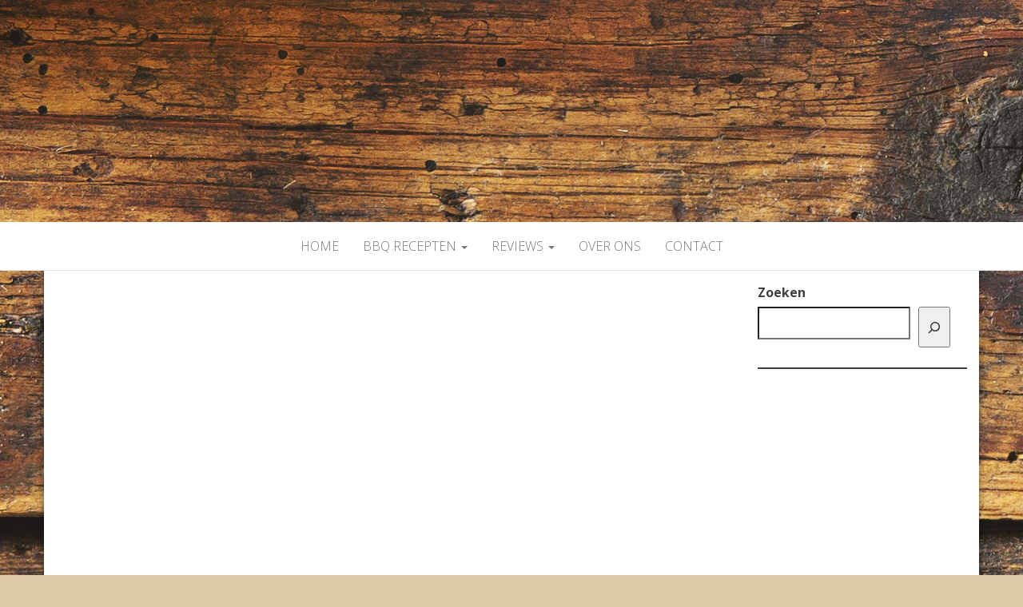

--- FILE ---
content_type: text/html; charset=UTF-8
request_url: https://hetekooltjes.nl/gegrilde-tomaat-met-gruyere-barbecue/
body_size: 15774
content:
<!-- This page is cached by the Hummingbird Performance plugin v3.17.2 - https://wordpress.org/plugins/hummingbird-performance/. --><!DOCTYPE html>
<html lang="nl-NL">
	<head>
		<meta http-equiv="content-type" content="text/html; charset=UTF-8" />
		<meta http-equiv="X-UA-Compatible" content="IE=edge">
		<meta name="viewport" content="width=device-width, initial-scale=1">
		<link rel="pingback" href="https://hetekooltjes.nl/xmlrpc.php" />
		<meta name='robots' content='index, follow, max-image-preview:large, max-snippet:-1, max-video-preview:-1' />

	<!-- This site is optimized with the Yoast SEO plugin v26.4 - https://yoast.com/wordpress/plugins/seo/ -->
	<title>Gegrilde tomaat met Gruyere kaas | BBQ Recept | Hetekooltjes.nl</title>
	<meta name="description" content="Dit is een heerlijk barbecue bijgerecht: gegrilde tomaat met Gruyere kaas! De tomaten worden gevuld met een smakelijk broodkruim-kaas mengsel" />
	<link rel="canonical" href="https://hetekooltjes.nl/gegrilde-tomaat-met-gruyere-barbecue/" />
	<meta property="og:locale" content="nl_NL" />
	<meta property="og:type" content="article" />
	<meta property="og:title" content="Gegrilde tomaat met Gruyere kaas | BBQ Recept | Hetekooltjes.nl" />
	<meta property="og:description" content="Dit is een heerlijk barbecue bijgerecht: gegrilde tomaat met Gruyere kaas! De tomaten worden gevuld met een smakelijk broodkruim-kaas mengsel" />
	<meta property="og:url" content="https://hetekooltjes.nl/gegrilde-tomaat-met-gruyere-barbecue/" />
	<meta property="og:site_name" content="Hetekooltjes.nl" />
	<meta property="article:published_time" content="2022-02-01T06:30:00+00:00" />
	<meta property="article:modified_time" content="2022-11-05T08:53:05+00:00" />
	<meta property="og:image" content="https://hetekooltjes.nl/wp-content/uploads/2019/06/gegrilde-tomaat-met-gruyere-kaas-2.png" />
	<meta property="og:image:width" content="884" />
	<meta property="og:image:height" content="507" />
	<meta property="og:image:type" content="image/png" />
	<meta name="author" content="Betina Drost-Oostveen" />
	<meta name="twitter:card" content="summary_large_image" />
	<meta name="twitter:label1" content="Geschreven door" />
	<meta name="twitter:data1" content="Betina Drost-Oostveen" />
	<meta name="twitter:label2" content="Geschatte leestijd" />
	<meta name="twitter:data2" content="2 minuten" />
	<script type="application/ld+json" class="yoast-schema-graph">{"@context":"https://schema.org","@graph":[{"@type":"WebPage","@id":"https://hetekooltjes.nl/gegrilde-tomaat-met-gruyere-barbecue/","url":"https://hetekooltjes.nl/gegrilde-tomaat-met-gruyere-barbecue/","name":"Gegrilde tomaat met Gruyere kaas | BBQ Recept | Hetekooltjes.nl","isPartOf":{"@id":"https://hetekooltjes.nl/#website"},"primaryImageOfPage":{"@id":"https://hetekooltjes.nl/gegrilde-tomaat-met-gruyere-barbecue/#primaryimage"},"image":{"@id":"https://hetekooltjes.nl/gegrilde-tomaat-met-gruyere-barbecue/#primaryimage"},"thumbnailUrl":"https://hetekooltjes.nl/wp-content/uploads/2019/06/gegrilde-tomaat-met-gruyere-kaas-2.png","datePublished":"2022-02-01T06:30:00+00:00","dateModified":"2022-11-05T08:53:05+00:00","author":{"@id":"https://hetekooltjes.nl/#/schema/person/f2d1ec0b2a4946d4b2e214a9b455a381"},"description":"Dit is een heerlijk barbecue bijgerecht: gegrilde tomaat met Gruyere kaas! De tomaten worden gevuld met een smakelijk broodkruim-kaas mengsel","breadcrumb":{"@id":"https://hetekooltjes.nl/gegrilde-tomaat-met-gruyere-barbecue/#breadcrumb"},"inLanguage":"nl-NL","potentialAction":[{"@type":"ReadAction","target":["https://hetekooltjes.nl/gegrilde-tomaat-met-gruyere-barbecue/"]}]},{"@type":"ImageObject","inLanguage":"nl-NL","@id":"https://hetekooltjes.nl/gegrilde-tomaat-met-gruyere-barbecue/#primaryimage","url":"https://hetekooltjes.nl/wp-content/uploads/2019/06/gegrilde-tomaat-met-gruyere-kaas-2.png","contentUrl":"https://hetekooltjes.nl/wp-content/uploads/2019/06/gegrilde-tomaat-met-gruyere-kaas-2.png","width":884,"height":507,"caption":"gegrilde tomaat met gruyere kaas © hetekooltjes"},{"@type":"BreadcrumbList","@id":"https://hetekooltjes.nl/gegrilde-tomaat-met-gruyere-barbecue/#breadcrumb","itemListElement":[{"@type":"ListItem","position":1,"name":"Home","item":"https://hetekooltjes.nl/"},{"@type":"ListItem","position":2,"name":"Gegrilde tomaat met Gruyere kaas"}]},{"@type":"WebSite","@id":"https://hetekooltjes.nl/#website","url":"https://hetekooltjes.nl/","name":"Hetekooltjes.nl","description":"Voor mannen en vrouwen die graag met vuur spelen","potentialAction":[{"@type":"SearchAction","target":{"@type":"EntryPoint","urlTemplate":"https://hetekooltjes.nl/?s={search_term_string}"},"query-input":{"@type":"PropertyValueSpecification","valueRequired":true,"valueName":"search_term_string"}}],"inLanguage":"nl-NL"},{"@type":"Person","@id":"https://hetekooltjes.nl/#/schema/person/f2d1ec0b2a4946d4b2e214a9b455a381","name":"Betina Drost-Oostveen","image":{"@type":"ImageObject","inLanguage":"nl-NL","@id":"https://hetekooltjes.nl/#/schema/person/image/","url":"https://hetekooltjes.nl/wp-content/wphb-cache/gravatar/5ee/5eeb1e03a8e58159776a7bd490e8ae72x96.jpg","contentUrl":"https://hetekooltjes.nl/wp-content/wphb-cache/gravatar/5ee/5eeb1e03a8e58159776a7bd490e8ae72x96.jpg","caption":"Betina Drost-Oostveen"},"sameAs":["https://bettyskitchen.nl"],"url":"https://hetekooltjes.nl/author/betty/"}]}</script>
	<!-- / Yoast SEO plugin. -->


<link rel='dns-prefetch' href='//fonts.googleapis.com' />
<link href='http://fonts.googleapis.com' rel='preconnect' />
<link href='//fonts.gstatic.com' crossorigin='' rel='preconnect' />
<link rel="alternate" type="application/rss+xml" title="Hetekooltjes.nl &raquo; feed" href="https://hetekooltjes.nl/feed/" />
<link rel="alternate" type="application/rss+xml" title="Hetekooltjes.nl &raquo; reacties feed" href="https://hetekooltjes.nl/comments/feed/" />
<link rel="alternate" type="application/rss+xml" title="Hetekooltjes.nl &raquo; Gegrilde tomaat met Gruyere kaas reacties feed" href="https://hetekooltjes.nl/gegrilde-tomaat-met-gruyere-barbecue/feed/" />
<link rel="alternate" title="oEmbed (JSON)" type="application/json+oembed" href="https://hetekooltjes.nl/wp-json/oembed/1.0/embed?url=https%3A%2F%2Fhetekooltjes.nl%2Fgegrilde-tomaat-met-gruyere-barbecue%2F" />
<link rel="alternate" title="oEmbed (XML)" type="text/xml+oembed" href="https://hetekooltjes.nl/wp-json/oembed/1.0/embed?url=https%3A%2F%2Fhetekooltjes.nl%2Fgegrilde-tomaat-met-gruyere-barbecue%2F&#038;format=xml" />
		<style>
			.lazyload,
			.lazyloading {
				max-width: 100%;
			}
		</style>
				<!-- This site uses the Google Analytics by ExactMetrics plugin v8.10.1 - Using Analytics tracking - https://www.exactmetrics.com/ -->
							<script src="//www.googletagmanager.com/gtag/js?id=G-H36V89SDFC"  data-cfasync="false" data-wpfc-render="false" type="text/javascript" async></script>
			<script data-cfasync="false" data-wpfc-render="false" type="text/javascript">
				var em_version = '8.10.1';
				var em_track_user = true;
				var em_no_track_reason = '';
								var ExactMetricsDefaultLocations = {"page_location":"https:\/\/hetekooltjes.nl\/gegrilde-tomaat-met-gruyere-barbecue\/"};
								if ( typeof ExactMetricsPrivacyGuardFilter === 'function' ) {
					var ExactMetricsLocations = (typeof ExactMetricsExcludeQuery === 'object') ? ExactMetricsPrivacyGuardFilter( ExactMetricsExcludeQuery ) : ExactMetricsPrivacyGuardFilter( ExactMetricsDefaultLocations );
				} else {
					var ExactMetricsLocations = (typeof ExactMetricsExcludeQuery === 'object') ? ExactMetricsExcludeQuery : ExactMetricsDefaultLocations;
				}

								var disableStrs = [
										'ga-disable-G-H36V89SDFC',
									];

				/* Function to detect opted out users */
				function __gtagTrackerIsOptedOut() {
					for (var index = 0; index < disableStrs.length; index++) {
						if (document.cookie.indexOf(disableStrs[index] + '=true') > -1) {
							return true;
						}
					}

					return false;
				}

				/* Disable tracking if the opt-out cookie exists. */
				if (__gtagTrackerIsOptedOut()) {
					for (var index = 0; index < disableStrs.length; index++) {
						window[disableStrs[index]] = true;
					}
				}

				/* Opt-out function */
				function __gtagTrackerOptout() {
					for (var index = 0; index < disableStrs.length; index++) {
						document.cookie = disableStrs[index] + '=true; expires=Thu, 31 Dec 2099 23:59:59 UTC; path=/';
						window[disableStrs[index]] = true;
					}
				}

				if ('undefined' === typeof gaOptout) {
					function gaOptout() {
						__gtagTrackerOptout();
					}
				}
								window.dataLayer = window.dataLayer || [];

				window.ExactMetricsDualTracker = {
					helpers: {},
					trackers: {},
				};
				if (em_track_user) {
					function __gtagDataLayer() {
						dataLayer.push(arguments);
					}

					function __gtagTracker(type, name, parameters) {
						if (!parameters) {
							parameters = {};
						}

						if (parameters.send_to) {
							__gtagDataLayer.apply(null, arguments);
							return;
						}

						if (type === 'event') {
														parameters.send_to = exactmetrics_frontend.v4_id;
							var hookName = name;
							if (typeof parameters['event_category'] !== 'undefined') {
								hookName = parameters['event_category'] + ':' + name;
							}

							if (typeof ExactMetricsDualTracker.trackers[hookName] !== 'undefined') {
								ExactMetricsDualTracker.trackers[hookName](parameters);
							} else {
								__gtagDataLayer('event', name, parameters);
							}
							
						} else {
							__gtagDataLayer.apply(null, arguments);
						}
					}

					__gtagTracker('js', new Date());
					__gtagTracker('set', {
						'developer_id.dNDMyYj': true,
											});
					if ( ExactMetricsLocations.page_location ) {
						__gtagTracker('set', ExactMetricsLocations);
					}
										__gtagTracker('config', 'G-H36V89SDFC', {"forceSSL":"true","page_path":location.pathname + location.search + location.hash} );
										window.gtag = __gtagTracker;										(function () {
						/* https://developers.google.com/analytics/devguides/collection/analyticsjs/ */
						/* ga and __gaTracker compatibility shim. */
						var noopfn = function () {
							return null;
						};
						var newtracker = function () {
							return new Tracker();
						};
						var Tracker = function () {
							return null;
						};
						var p = Tracker.prototype;
						p.get = noopfn;
						p.set = noopfn;
						p.send = function () {
							var args = Array.prototype.slice.call(arguments);
							args.unshift('send');
							__gaTracker.apply(null, args);
						};
						var __gaTracker = function () {
							var len = arguments.length;
							if (len === 0) {
								return;
							}
							var f = arguments[len - 1];
							if (typeof f !== 'object' || f === null || typeof f.hitCallback !== 'function') {
								if ('send' === arguments[0]) {
									var hitConverted, hitObject = false, action;
									if ('event' === arguments[1]) {
										if ('undefined' !== typeof arguments[3]) {
											hitObject = {
												'eventAction': arguments[3],
												'eventCategory': arguments[2],
												'eventLabel': arguments[4],
												'value': arguments[5] ? arguments[5] : 1,
											}
										}
									}
									if ('pageview' === arguments[1]) {
										if ('undefined' !== typeof arguments[2]) {
											hitObject = {
												'eventAction': 'page_view',
												'page_path': arguments[2],
											}
										}
									}
									if (typeof arguments[2] === 'object') {
										hitObject = arguments[2];
									}
									if (typeof arguments[5] === 'object') {
										Object.assign(hitObject, arguments[5]);
									}
									if ('undefined' !== typeof arguments[1].hitType) {
										hitObject = arguments[1];
										if ('pageview' === hitObject.hitType) {
											hitObject.eventAction = 'page_view';
										}
									}
									if (hitObject) {
										action = 'timing' === arguments[1].hitType ? 'timing_complete' : hitObject.eventAction;
										hitConverted = mapArgs(hitObject);
										__gtagTracker('event', action, hitConverted);
									}
								}
								return;
							}

							function mapArgs(args) {
								var arg, hit = {};
								var gaMap = {
									'eventCategory': 'event_category',
									'eventAction': 'event_action',
									'eventLabel': 'event_label',
									'eventValue': 'event_value',
									'nonInteraction': 'non_interaction',
									'timingCategory': 'event_category',
									'timingVar': 'name',
									'timingValue': 'value',
									'timingLabel': 'event_label',
									'page': 'page_path',
									'location': 'page_location',
									'title': 'page_title',
									'referrer' : 'page_referrer',
								};
								for (arg in args) {
																		if (!(!args.hasOwnProperty(arg) || !gaMap.hasOwnProperty(arg))) {
										hit[gaMap[arg]] = args[arg];
									} else {
										hit[arg] = args[arg];
									}
								}
								return hit;
							}

							try {
								f.hitCallback();
							} catch (ex) {
							}
						};
						__gaTracker.create = newtracker;
						__gaTracker.getByName = newtracker;
						__gaTracker.getAll = function () {
							return [];
						};
						__gaTracker.remove = noopfn;
						__gaTracker.loaded = true;
						window['__gaTracker'] = __gaTracker;
					})();
									} else {
										console.log("");
					(function () {
						function __gtagTracker() {
							return null;
						}

						window['__gtagTracker'] = __gtagTracker;
						window['gtag'] = __gtagTracker;
					})();
									}
			</script>
							<!-- / Google Analytics by ExactMetrics -->
		<style id='wp-img-auto-sizes-contain-inline-css' type='text/css'>
img:is([sizes=auto i],[sizes^="auto," i]){contain-intrinsic-size:3000px 1500px}
/*# sourceURL=wp-img-auto-sizes-contain-inline-css */
</style>
<style id='wp-block-library-inline-css' type='text/css'>
:root{--wp-block-synced-color:#7a00df;--wp-block-synced-color--rgb:122,0,223;--wp-bound-block-color:var(--wp-block-synced-color);--wp-editor-canvas-background:#ddd;--wp-admin-theme-color:#007cba;--wp-admin-theme-color--rgb:0,124,186;--wp-admin-theme-color-darker-10:#006ba1;--wp-admin-theme-color-darker-10--rgb:0,107,160.5;--wp-admin-theme-color-darker-20:#005a87;--wp-admin-theme-color-darker-20--rgb:0,90,135;--wp-admin-border-width-focus:2px}@media (min-resolution:192dpi){:root{--wp-admin-border-width-focus:1.5px}}.wp-element-button{cursor:pointer}:root .has-very-light-gray-background-color{background-color:#eee}:root .has-very-dark-gray-background-color{background-color:#313131}:root .has-very-light-gray-color{color:#eee}:root .has-very-dark-gray-color{color:#313131}:root .has-vivid-green-cyan-to-vivid-cyan-blue-gradient-background{background:linear-gradient(135deg,#00d084,#0693e3)}:root .has-purple-crush-gradient-background{background:linear-gradient(135deg,#34e2e4,#4721fb 50%,#ab1dfe)}:root .has-hazy-dawn-gradient-background{background:linear-gradient(135deg,#faaca8,#dad0ec)}:root .has-subdued-olive-gradient-background{background:linear-gradient(135deg,#fafae1,#67a671)}:root .has-atomic-cream-gradient-background{background:linear-gradient(135deg,#fdd79a,#004a59)}:root .has-nightshade-gradient-background{background:linear-gradient(135deg,#330968,#31cdcf)}:root .has-midnight-gradient-background{background:linear-gradient(135deg,#020381,#2874fc)}:root{--wp--preset--font-size--normal:16px;--wp--preset--font-size--huge:42px}.has-regular-font-size{font-size:1em}.has-larger-font-size{font-size:2.625em}.has-normal-font-size{font-size:var(--wp--preset--font-size--normal)}.has-huge-font-size{font-size:var(--wp--preset--font-size--huge)}.has-text-align-center{text-align:center}.has-text-align-left{text-align:left}.has-text-align-right{text-align:right}.has-fit-text{white-space:nowrap!important}#end-resizable-editor-section{display:none}.aligncenter{clear:both}.items-justified-left{justify-content:flex-start}.items-justified-center{justify-content:center}.items-justified-right{justify-content:flex-end}.items-justified-space-between{justify-content:space-between}.screen-reader-text{border:0;clip-path:inset(50%);height:1px;margin:-1px;overflow:hidden;padding:0;position:absolute;width:1px;word-wrap:normal!important}.screen-reader-text:focus{background-color:#ddd;clip-path:none;color:#444;display:block;font-size:1em;height:auto;left:5px;line-height:normal;padding:15px 23px 14px;text-decoration:none;top:5px;width:auto;z-index:100000}html :where(.has-border-color){border-style:solid}html :where([style*=border-top-color]){border-top-style:solid}html :where([style*=border-right-color]){border-right-style:solid}html :where([style*=border-bottom-color]){border-bottom-style:solid}html :where([style*=border-left-color]){border-left-style:solid}html :where([style*=border-width]){border-style:solid}html :where([style*=border-top-width]){border-top-style:solid}html :where([style*=border-right-width]){border-right-style:solid}html :where([style*=border-bottom-width]){border-bottom-style:solid}html :where([style*=border-left-width]){border-left-style:solid}html :where(img[class*=wp-image-]){height:auto;max-width:100%}:where(figure){margin:0 0 1em}html :where(.is-position-sticky){--wp-admin--admin-bar--position-offset:var(--wp-admin--admin-bar--height,0px)}@media screen and (max-width:600px){html :where(.is-position-sticky){--wp-admin--admin-bar--position-offset:0px}}

/*# sourceURL=wp-block-library-inline-css */
</style><style id='wp-block-heading-inline-css' type='text/css'>
h1:where(.wp-block-heading).has-background,h2:where(.wp-block-heading).has-background,h3:where(.wp-block-heading).has-background,h4:where(.wp-block-heading).has-background,h5:where(.wp-block-heading).has-background,h6:where(.wp-block-heading).has-background{padding:1.25em 2.375em}h1.has-text-align-left[style*=writing-mode]:where([style*=vertical-lr]),h1.has-text-align-right[style*=writing-mode]:where([style*=vertical-rl]),h2.has-text-align-left[style*=writing-mode]:where([style*=vertical-lr]),h2.has-text-align-right[style*=writing-mode]:where([style*=vertical-rl]),h3.has-text-align-left[style*=writing-mode]:where([style*=vertical-lr]),h3.has-text-align-right[style*=writing-mode]:where([style*=vertical-rl]),h4.has-text-align-left[style*=writing-mode]:where([style*=vertical-lr]),h4.has-text-align-right[style*=writing-mode]:where([style*=vertical-rl]),h5.has-text-align-left[style*=writing-mode]:where([style*=vertical-lr]),h5.has-text-align-right[style*=writing-mode]:where([style*=vertical-rl]),h6.has-text-align-left[style*=writing-mode]:where([style*=vertical-lr]),h6.has-text-align-right[style*=writing-mode]:where([style*=vertical-rl]){rotate:180deg}
/*# sourceURL=https://hetekooltjes.nl/wp-includes/blocks/heading/style.min.css */
</style>
<style id='wp-block-image-inline-css' type='text/css'>
.wp-block-image>a,.wp-block-image>figure>a{display:inline-block}.wp-block-image img{box-sizing:border-box;height:auto;max-width:100%;vertical-align:bottom}@media not (prefers-reduced-motion){.wp-block-image img.hide{visibility:hidden}.wp-block-image img.show{animation:show-content-image .4s}}.wp-block-image[style*=border-radius] img,.wp-block-image[style*=border-radius]>a{border-radius:inherit}.wp-block-image.has-custom-border img{box-sizing:border-box}.wp-block-image.aligncenter{text-align:center}.wp-block-image.alignfull>a,.wp-block-image.alignwide>a{width:100%}.wp-block-image.alignfull img,.wp-block-image.alignwide img{height:auto;width:100%}.wp-block-image .aligncenter,.wp-block-image .alignleft,.wp-block-image .alignright,.wp-block-image.aligncenter,.wp-block-image.alignleft,.wp-block-image.alignright{display:table}.wp-block-image .aligncenter>figcaption,.wp-block-image .alignleft>figcaption,.wp-block-image .alignright>figcaption,.wp-block-image.aligncenter>figcaption,.wp-block-image.alignleft>figcaption,.wp-block-image.alignright>figcaption{caption-side:bottom;display:table-caption}.wp-block-image .alignleft{float:left;margin:.5em 1em .5em 0}.wp-block-image .alignright{float:right;margin:.5em 0 .5em 1em}.wp-block-image .aligncenter{margin-left:auto;margin-right:auto}.wp-block-image :where(figcaption){margin-bottom:1em;margin-top:.5em}.wp-block-image.is-style-circle-mask img{border-radius:9999px}@supports ((-webkit-mask-image:none) or (mask-image:none)) or (-webkit-mask-image:none){.wp-block-image.is-style-circle-mask img{border-radius:0;-webkit-mask-image:url('data:image/svg+xml;utf8,<svg viewBox="0 0 100 100" xmlns="http://www.w3.org/2000/svg"><circle cx="50" cy="50" r="50"/></svg>');mask-image:url('data:image/svg+xml;utf8,<svg viewBox="0 0 100 100" xmlns="http://www.w3.org/2000/svg"><circle cx="50" cy="50" r="50"/></svg>');mask-mode:alpha;-webkit-mask-position:center;mask-position:center;-webkit-mask-repeat:no-repeat;mask-repeat:no-repeat;-webkit-mask-size:contain;mask-size:contain}}:root :where(.wp-block-image.is-style-rounded img,.wp-block-image .is-style-rounded img){border-radius:9999px}.wp-block-image figure{margin:0}.wp-lightbox-container{display:flex;flex-direction:column;position:relative}.wp-lightbox-container img{cursor:zoom-in}.wp-lightbox-container img:hover+button{opacity:1}.wp-lightbox-container button{align-items:center;backdrop-filter:blur(16px) saturate(180%);background-color:#5a5a5a40;border:none;border-radius:4px;cursor:zoom-in;display:flex;height:20px;justify-content:center;opacity:0;padding:0;position:absolute;right:16px;text-align:center;top:16px;width:20px;z-index:100}@media not (prefers-reduced-motion){.wp-lightbox-container button{transition:opacity .2s ease}}.wp-lightbox-container button:focus-visible{outline:3px auto #5a5a5a40;outline:3px auto -webkit-focus-ring-color;outline-offset:3px}.wp-lightbox-container button:hover{cursor:pointer;opacity:1}.wp-lightbox-container button:focus{opacity:1}.wp-lightbox-container button:focus,.wp-lightbox-container button:hover,.wp-lightbox-container button:not(:hover):not(:active):not(.has-background){background-color:#5a5a5a40;border:none}.wp-lightbox-overlay{box-sizing:border-box;cursor:zoom-out;height:100vh;left:0;overflow:hidden;position:fixed;top:0;visibility:hidden;width:100%;z-index:100000}.wp-lightbox-overlay .close-button{align-items:center;cursor:pointer;display:flex;justify-content:center;min-height:40px;min-width:40px;padding:0;position:absolute;right:calc(env(safe-area-inset-right) + 16px);top:calc(env(safe-area-inset-top) + 16px);z-index:5000000}.wp-lightbox-overlay .close-button:focus,.wp-lightbox-overlay .close-button:hover,.wp-lightbox-overlay .close-button:not(:hover):not(:active):not(.has-background){background:none;border:none}.wp-lightbox-overlay .lightbox-image-container{height:var(--wp--lightbox-container-height);left:50%;overflow:hidden;position:absolute;top:50%;transform:translate(-50%,-50%);transform-origin:top left;width:var(--wp--lightbox-container-width);z-index:9999999999}.wp-lightbox-overlay .wp-block-image{align-items:center;box-sizing:border-box;display:flex;height:100%;justify-content:center;margin:0;position:relative;transform-origin:0 0;width:100%;z-index:3000000}.wp-lightbox-overlay .wp-block-image img{height:var(--wp--lightbox-image-height);min-height:var(--wp--lightbox-image-height);min-width:var(--wp--lightbox-image-width);width:var(--wp--lightbox-image-width)}.wp-lightbox-overlay .wp-block-image figcaption{display:none}.wp-lightbox-overlay button{background:none;border:none}.wp-lightbox-overlay .scrim{background-color:#fff;height:100%;opacity:.9;position:absolute;width:100%;z-index:2000000}.wp-lightbox-overlay.active{visibility:visible}@media not (prefers-reduced-motion){.wp-lightbox-overlay.active{animation:turn-on-visibility .25s both}.wp-lightbox-overlay.active img{animation:turn-on-visibility .35s both}.wp-lightbox-overlay.show-closing-animation:not(.active){animation:turn-off-visibility .35s both}.wp-lightbox-overlay.show-closing-animation:not(.active) img{animation:turn-off-visibility .25s both}.wp-lightbox-overlay.zoom.active{animation:none;opacity:1;visibility:visible}.wp-lightbox-overlay.zoom.active .lightbox-image-container{animation:lightbox-zoom-in .4s}.wp-lightbox-overlay.zoom.active .lightbox-image-container img{animation:none}.wp-lightbox-overlay.zoom.active .scrim{animation:turn-on-visibility .4s forwards}.wp-lightbox-overlay.zoom.show-closing-animation:not(.active){animation:none}.wp-lightbox-overlay.zoom.show-closing-animation:not(.active) .lightbox-image-container{animation:lightbox-zoom-out .4s}.wp-lightbox-overlay.zoom.show-closing-animation:not(.active) .lightbox-image-container img{animation:none}.wp-lightbox-overlay.zoom.show-closing-animation:not(.active) .scrim{animation:turn-off-visibility .4s forwards}}@keyframes show-content-image{0%{visibility:hidden}99%{visibility:hidden}to{visibility:visible}}@keyframes turn-on-visibility{0%{opacity:0}to{opacity:1}}@keyframes turn-off-visibility{0%{opacity:1;visibility:visible}99%{opacity:0;visibility:visible}to{opacity:0;visibility:hidden}}@keyframes lightbox-zoom-in{0%{transform:translate(calc((-100vw + var(--wp--lightbox-scrollbar-width))/2 + var(--wp--lightbox-initial-left-position)),calc(-50vh + var(--wp--lightbox-initial-top-position))) scale(var(--wp--lightbox-scale))}to{transform:translate(-50%,-50%) scale(1)}}@keyframes lightbox-zoom-out{0%{transform:translate(-50%,-50%) scale(1);visibility:visible}99%{visibility:visible}to{transform:translate(calc((-100vw + var(--wp--lightbox-scrollbar-width))/2 + var(--wp--lightbox-initial-left-position)),calc(-50vh + var(--wp--lightbox-initial-top-position))) scale(var(--wp--lightbox-scale));visibility:hidden}}
/*# sourceURL=https://hetekooltjes.nl/wp-includes/blocks/image/style.min.css */
</style>
<style id='wp-block-latest-comments-inline-css' type='text/css'>
ol.wp-block-latest-comments{box-sizing:border-box;margin-left:0}:where(.wp-block-latest-comments:not([style*=line-height] .wp-block-latest-comments__comment)){line-height:1.1}:where(.wp-block-latest-comments:not([style*=line-height] .wp-block-latest-comments__comment-excerpt p)){line-height:1.8}.has-dates :where(.wp-block-latest-comments:not([style*=line-height])),.has-excerpts :where(.wp-block-latest-comments:not([style*=line-height])){line-height:1.5}.wp-block-latest-comments .wp-block-latest-comments{padding-left:0}.wp-block-latest-comments__comment{list-style:none;margin-bottom:1em}.has-avatars .wp-block-latest-comments__comment{list-style:none;min-height:2.25em}.has-avatars .wp-block-latest-comments__comment .wp-block-latest-comments__comment-excerpt,.has-avatars .wp-block-latest-comments__comment .wp-block-latest-comments__comment-meta{margin-left:3.25em}.wp-block-latest-comments__comment-excerpt p{font-size:.875em;margin:.36em 0 1.4em}.wp-block-latest-comments__comment-date{display:block;font-size:.75em}.wp-block-latest-comments .avatar,.wp-block-latest-comments__comment-avatar{border-radius:1.5em;display:block;float:left;height:2.5em;margin-right:.75em;width:2.5em}.wp-block-latest-comments[class*=-font-size] a,.wp-block-latest-comments[style*=font-size] a{font-size:inherit}
/*# sourceURL=https://hetekooltjes.nl/wp-includes/blocks/latest-comments/style.min.css */
</style>
<style id='wp-block-list-inline-css' type='text/css'>
ol,ul{box-sizing:border-box}:root :where(.wp-block-list.has-background){padding:1.25em 2.375em}
/*# sourceURL=https://hetekooltjes.nl/wp-includes/blocks/list/style.min.css */
</style>
<style id='wp-block-search-inline-css' type='text/css'>
.wp-block-search__button{margin-left:10px;word-break:normal}.wp-block-search__button.has-icon{line-height:0}.wp-block-search__button svg{height:1.25em;min-height:24px;min-width:24px;width:1.25em;fill:currentColor;vertical-align:text-bottom}:where(.wp-block-search__button){border:1px solid #ccc;padding:6px 10px}.wp-block-search__inside-wrapper{display:flex;flex:auto;flex-wrap:nowrap;max-width:100%}.wp-block-search__label{width:100%}.wp-block-search.wp-block-search__button-only .wp-block-search__button{box-sizing:border-box;display:flex;flex-shrink:0;justify-content:center;margin-left:0;max-width:100%}.wp-block-search.wp-block-search__button-only .wp-block-search__inside-wrapper{min-width:0!important;transition-property:width}.wp-block-search.wp-block-search__button-only .wp-block-search__input{flex-basis:100%;transition-duration:.3s}.wp-block-search.wp-block-search__button-only.wp-block-search__searchfield-hidden,.wp-block-search.wp-block-search__button-only.wp-block-search__searchfield-hidden .wp-block-search__inside-wrapper{overflow:hidden}.wp-block-search.wp-block-search__button-only.wp-block-search__searchfield-hidden .wp-block-search__input{border-left-width:0!important;border-right-width:0!important;flex-basis:0;flex-grow:0;margin:0;min-width:0!important;padding-left:0!important;padding-right:0!important;width:0!important}:where(.wp-block-search__input){appearance:none;border:1px solid #949494;flex-grow:1;font-family:inherit;font-size:inherit;font-style:inherit;font-weight:inherit;letter-spacing:inherit;line-height:inherit;margin-left:0;margin-right:0;min-width:3rem;padding:8px;text-decoration:unset!important;text-transform:inherit}:where(.wp-block-search__button-inside .wp-block-search__inside-wrapper){background-color:#fff;border:1px solid #949494;box-sizing:border-box;padding:4px}:where(.wp-block-search__button-inside .wp-block-search__inside-wrapper) .wp-block-search__input{border:none;border-radius:0;padding:0 4px}:where(.wp-block-search__button-inside .wp-block-search__inside-wrapper) .wp-block-search__input:focus{outline:none}:where(.wp-block-search__button-inside .wp-block-search__inside-wrapper) :where(.wp-block-search__button){padding:4px 8px}.wp-block-search.aligncenter .wp-block-search__inside-wrapper{margin:auto}.wp-block[data-align=right] .wp-block-search.wp-block-search__button-only .wp-block-search__inside-wrapper{float:right}
/*# sourceURL=https://hetekooltjes.nl/wp-includes/blocks/search/style.min.css */
</style>
<style id='wp-block-embed-inline-css' type='text/css'>
.wp-block-embed.alignleft,.wp-block-embed.alignright,.wp-block[data-align=left]>[data-type="core/embed"],.wp-block[data-align=right]>[data-type="core/embed"]{max-width:360px;width:100%}.wp-block-embed.alignleft .wp-block-embed__wrapper,.wp-block-embed.alignright .wp-block-embed__wrapper,.wp-block[data-align=left]>[data-type="core/embed"] .wp-block-embed__wrapper,.wp-block[data-align=right]>[data-type="core/embed"] .wp-block-embed__wrapper{min-width:280px}.wp-block-cover .wp-block-embed{min-height:240px;min-width:320px}.wp-block-embed{overflow-wrap:break-word}.wp-block-embed :where(figcaption){margin-bottom:1em;margin-top:.5em}.wp-block-embed iframe{max-width:100%}.wp-block-embed__wrapper{position:relative}.wp-embed-responsive .wp-has-aspect-ratio .wp-block-embed__wrapper:before{content:"";display:block;padding-top:50%}.wp-embed-responsive .wp-has-aspect-ratio iframe{bottom:0;height:100%;left:0;position:absolute;right:0;top:0;width:100%}.wp-embed-responsive .wp-embed-aspect-21-9 .wp-block-embed__wrapper:before{padding-top:42.85%}.wp-embed-responsive .wp-embed-aspect-18-9 .wp-block-embed__wrapper:before{padding-top:50%}.wp-embed-responsive .wp-embed-aspect-16-9 .wp-block-embed__wrapper:before{padding-top:56.25%}.wp-embed-responsive .wp-embed-aspect-4-3 .wp-block-embed__wrapper:before{padding-top:75%}.wp-embed-responsive .wp-embed-aspect-1-1 .wp-block-embed__wrapper:before{padding-top:100%}.wp-embed-responsive .wp-embed-aspect-9-16 .wp-block-embed__wrapper:before{padding-top:177.77%}.wp-embed-responsive .wp-embed-aspect-1-2 .wp-block-embed__wrapper:before{padding-top:200%}
/*# sourceURL=https://hetekooltjes.nl/wp-includes/blocks/embed/style.min.css */
</style>
<style id='wp-block-paragraph-inline-css' type='text/css'>
.is-small-text{font-size:.875em}.is-regular-text{font-size:1em}.is-large-text{font-size:2.25em}.is-larger-text{font-size:3em}.has-drop-cap:not(:focus):first-letter{float:left;font-size:8.4em;font-style:normal;font-weight:100;line-height:.68;margin:.05em .1em 0 0;text-transform:uppercase}body.rtl .has-drop-cap:not(:focus):first-letter{float:none;margin-left:.1em}p.has-drop-cap.has-background{overflow:hidden}:root :where(p.has-background){padding:1.25em 2.375em}:where(p.has-text-color:not(.has-link-color)) a{color:inherit}p.has-text-align-left[style*="writing-mode:vertical-lr"],p.has-text-align-right[style*="writing-mode:vertical-rl"]{rotate:180deg}
/*# sourceURL=https://hetekooltjes.nl/wp-includes/blocks/paragraph/style.min.css */
</style>
<style id='wp-block-separator-inline-css' type='text/css'>
@charset "UTF-8";.wp-block-separator{border:none;border-top:2px solid}:root :where(.wp-block-separator.is-style-dots){height:auto;line-height:1;text-align:center}:root :where(.wp-block-separator.is-style-dots):before{color:currentColor;content:"···";font-family:serif;font-size:1.5em;letter-spacing:2em;padding-left:2em}.wp-block-separator.is-style-dots{background:none!important;border:none!important}
/*# sourceURL=https://hetekooltjes.nl/wp-includes/blocks/separator/style.min.css */
</style>
<style id='global-styles-inline-css' type='text/css'>
:root{--wp--preset--aspect-ratio--square: 1;--wp--preset--aspect-ratio--4-3: 4/3;--wp--preset--aspect-ratio--3-4: 3/4;--wp--preset--aspect-ratio--3-2: 3/2;--wp--preset--aspect-ratio--2-3: 2/3;--wp--preset--aspect-ratio--16-9: 16/9;--wp--preset--aspect-ratio--9-16: 9/16;--wp--preset--color--black: #000000;--wp--preset--color--cyan-bluish-gray: #abb8c3;--wp--preset--color--white: #ffffff;--wp--preset--color--pale-pink: #f78da7;--wp--preset--color--vivid-red: #cf2e2e;--wp--preset--color--luminous-vivid-orange: #ff6900;--wp--preset--color--luminous-vivid-amber: #fcb900;--wp--preset--color--light-green-cyan: #7bdcb5;--wp--preset--color--vivid-green-cyan: #00d084;--wp--preset--color--pale-cyan-blue: #8ed1fc;--wp--preset--color--vivid-cyan-blue: #0693e3;--wp--preset--color--vivid-purple: #9b51e0;--wp--preset--gradient--vivid-cyan-blue-to-vivid-purple: linear-gradient(135deg,rgb(6,147,227) 0%,rgb(155,81,224) 100%);--wp--preset--gradient--light-green-cyan-to-vivid-green-cyan: linear-gradient(135deg,rgb(122,220,180) 0%,rgb(0,208,130) 100%);--wp--preset--gradient--luminous-vivid-amber-to-luminous-vivid-orange: linear-gradient(135deg,rgb(252,185,0) 0%,rgb(255,105,0) 100%);--wp--preset--gradient--luminous-vivid-orange-to-vivid-red: linear-gradient(135deg,rgb(255,105,0) 0%,rgb(207,46,46) 100%);--wp--preset--gradient--very-light-gray-to-cyan-bluish-gray: linear-gradient(135deg,rgb(238,238,238) 0%,rgb(169,184,195) 100%);--wp--preset--gradient--cool-to-warm-spectrum: linear-gradient(135deg,rgb(74,234,220) 0%,rgb(151,120,209) 20%,rgb(207,42,186) 40%,rgb(238,44,130) 60%,rgb(251,105,98) 80%,rgb(254,248,76) 100%);--wp--preset--gradient--blush-light-purple: linear-gradient(135deg,rgb(255,206,236) 0%,rgb(152,150,240) 100%);--wp--preset--gradient--blush-bordeaux: linear-gradient(135deg,rgb(254,205,165) 0%,rgb(254,45,45) 50%,rgb(107,0,62) 100%);--wp--preset--gradient--luminous-dusk: linear-gradient(135deg,rgb(255,203,112) 0%,rgb(199,81,192) 50%,rgb(65,88,208) 100%);--wp--preset--gradient--pale-ocean: linear-gradient(135deg,rgb(255,245,203) 0%,rgb(182,227,212) 50%,rgb(51,167,181) 100%);--wp--preset--gradient--electric-grass: linear-gradient(135deg,rgb(202,248,128) 0%,rgb(113,206,126) 100%);--wp--preset--gradient--midnight: linear-gradient(135deg,rgb(2,3,129) 0%,rgb(40,116,252) 100%);--wp--preset--font-size--small: 13px;--wp--preset--font-size--medium: 20px;--wp--preset--font-size--large: 36px;--wp--preset--font-size--x-large: 42px;--wp--preset--spacing--20: 0.44rem;--wp--preset--spacing--30: 0.67rem;--wp--preset--spacing--40: 1rem;--wp--preset--spacing--50: 1.5rem;--wp--preset--spacing--60: 2.25rem;--wp--preset--spacing--70: 3.38rem;--wp--preset--spacing--80: 5.06rem;--wp--preset--shadow--natural: 6px 6px 9px rgba(0, 0, 0, 0.2);--wp--preset--shadow--deep: 12px 12px 50px rgba(0, 0, 0, 0.4);--wp--preset--shadow--sharp: 6px 6px 0px rgba(0, 0, 0, 0.2);--wp--preset--shadow--outlined: 6px 6px 0px -3px rgb(255, 255, 255), 6px 6px rgb(0, 0, 0);--wp--preset--shadow--crisp: 6px 6px 0px rgb(0, 0, 0);}:where(.is-layout-flex){gap: 0.5em;}:where(.is-layout-grid){gap: 0.5em;}body .is-layout-flex{display: flex;}.is-layout-flex{flex-wrap: wrap;align-items: center;}.is-layout-flex > :is(*, div){margin: 0;}body .is-layout-grid{display: grid;}.is-layout-grid > :is(*, div){margin: 0;}:where(.wp-block-columns.is-layout-flex){gap: 2em;}:where(.wp-block-columns.is-layout-grid){gap: 2em;}:where(.wp-block-post-template.is-layout-flex){gap: 1.25em;}:where(.wp-block-post-template.is-layout-grid){gap: 1.25em;}.has-black-color{color: var(--wp--preset--color--black) !important;}.has-cyan-bluish-gray-color{color: var(--wp--preset--color--cyan-bluish-gray) !important;}.has-white-color{color: var(--wp--preset--color--white) !important;}.has-pale-pink-color{color: var(--wp--preset--color--pale-pink) !important;}.has-vivid-red-color{color: var(--wp--preset--color--vivid-red) !important;}.has-luminous-vivid-orange-color{color: var(--wp--preset--color--luminous-vivid-orange) !important;}.has-luminous-vivid-amber-color{color: var(--wp--preset--color--luminous-vivid-amber) !important;}.has-light-green-cyan-color{color: var(--wp--preset--color--light-green-cyan) !important;}.has-vivid-green-cyan-color{color: var(--wp--preset--color--vivid-green-cyan) !important;}.has-pale-cyan-blue-color{color: var(--wp--preset--color--pale-cyan-blue) !important;}.has-vivid-cyan-blue-color{color: var(--wp--preset--color--vivid-cyan-blue) !important;}.has-vivid-purple-color{color: var(--wp--preset--color--vivid-purple) !important;}.has-black-background-color{background-color: var(--wp--preset--color--black) !important;}.has-cyan-bluish-gray-background-color{background-color: var(--wp--preset--color--cyan-bluish-gray) !important;}.has-white-background-color{background-color: var(--wp--preset--color--white) !important;}.has-pale-pink-background-color{background-color: var(--wp--preset--color--pale-pink) !important;}.has-vivid-red-background-color{background-color: var(--wp--preset--color--vivid-red) !important;}.has-luminous-vivid-orange-background-color{background-color: var(--wp--preset--color--luminous-vivid-orange) !important;}.has-luminous-vivid-amber-background-color{background-color: var(--wp--preset--color--luminous-vivid-amber) !important;}.has-light-green-cyan-background-color{background-color: var(--wp--preset--color--light-green-cyan) !important;}.has-vivid-green-cyan-background-color{background-color: var(--wp--preset--color--vivid-green-cyan) !important;}.has-pale-cyan-blue-background-color{background-color: var(--wp--preset--color--pale-cyan-blue) !important;}.has-vivid-cyan-blue-background-color{background-color: var(--wp--preset--color--vivid-cyan-blue) !important;}.has-vivid-purple-background-color{background-color: var(--wp--preset--color--vivid-purple) !important;}.has-black-border-color{border-color: var(--wp--preset--color--black) !important;}.has-cyan-bluish-gray-border-color{border-color: var(--wp--preset--color--cyan-bluish-gray) !important;}.has-white-border-color{border-color: var(--wp--preset--color--white) !important;}.has-pale-pink-border-color{border-color: var(--wp--preset--color--pale-pink) !important;}.has-vivid-red-border-color{border-color: var(--wp--preset--color--vivid-red) !important;}.has-luminous-vivid-orange-border-color{border-color: var(--wp--preset--color--luminous-vivid-orange) !important;}.has-luminous-vivid-amber-border-color{border-color: var(--wp--preset--color--luminous-vivid-amber) !important;}.has-light-green-cyan-border-color{border-color: var(--wp--preset--color--light-green-cyan) !important;}.has-vivid-green-cyan-border-color{border-color: var(--wp--preset--color--vivid-green-cyan) !important;}.has-pale-cyan-blue-border-color{border-color: var(--wp--preset--color--pale-cyan-blue) !important;}.has-vivid-cyan-blue-border-color{border-color: var(--wp--preset--color--vivid-cyan-blue) !important;}.has-vivid-purple-border-color{border-color: var(--wp--preset--color--vivid-purple) !important;}.has-vivid-cyan-blue-to-vivid-purple-gradient-background{background: var(--wp--preset--gradient--vivid-cyan-blue-to-vivid-purple) !important;}.has-light-green-cyan-to-vivid-green-cyan-gradient-background{background: var(--wp--preset--gradient--light-green-cyan-to-vivid-green-cyan) !important;}.has-luminous-vivid-amber-to-luminous-vivid-orange-gradient-background{background: var(--wp--preset--gradient--luminous-vivid-amber-to-luminous-vivid-orange) !important;}.has-luminous-vivid-orange-to-vivid-red-gradient-background{background: var(--wp--preset--gradient--luminous-vivid-orange-to-vivid-red) !important;}.has-very-light-gray-to-cyan-bluish-gray-gradient-background{background: var(--wp--preset--gradient--very-light-gray-to-cyan-bluish-gray) !important;}.has-cool-to-warm-spectrum-gradient-background{background: var(--wp--preset--gradient--cool-to-warm-spectrum) !important;}.has-blush-light-purple-gradient-background{background: var(--wp--preset--gradient--blush-light-purple) !important;}.has-blush-bordeaux-gradient-background{background: var(--wp--preset--gradient--blush-bordeaux) !important;}.has-luminous-dusk-gradient-background{background: var(--wp--preset--gradient--luminous-dusk) !important;}.has-pale-ocean-gradient-background{background: var(--wp--preset--gradient--pale-ocean) !important;}.has-electric-grass-gradient-background{background: var(--wp--preset--gradient--electric-grass) !important;}.has-midnight-gradient-background{background: var(--wp--preset--gradient--midnight) !important;}.has-small-font-size{font-size: var(--wp--preset--font-size--small) !important;}.has-medium-font-size{font-size: var(--wp--preset--font-size--medium) !important;}.has-large-font-size{font-size: var(--wp--preset--font-size--large) !important;}.has-x-large-font-size{font-size: var(--wp--preset--font-size--x-large) !important;}
/*# sourceURL=global-styles-inline-css */
</style>

<style id='classic-theme-styles-inline-css' type='text/css'>
/*! This file is auto-generated */
.wp-block-button__link{color:#fff;background-color:#32373c;border-radius:9999px;box-shadow:none;text-decoration:none;padding:calc(.667em + 2px) calc(1.333em + 2px);font-size:1.125em}.wp-block-file__button{background:#32373c;color:#fff;text-decoration:none}
/*# sourceURL=/wp-includes/css/classic-themes.min.css */
</style>
<link rel="preload" as="style" href="https://fonts.googleapis.com/css?family=Open+Sans%3A300%2C400%2C700&#038;subset=latin-ext" /><link rel='stylesheet' id='master-blog-fonts-css' href='https://fonts.googleapis.com/css?family=Open+Sans%3A300%2C400%2C700&#038;subset=latin-ext' type='text/css' media='print' onload='this.media=&#34;all&#34;' />
<link rel='stylesheet' id='wphb-1-css' href='https://hetekooltjes.nl/wp-content/uploads/hummingbird-assets/e361e08b0d5ae0e8884694fa3a34824d.css' type='text/css' media='all' />
<script type="text/javascript" src="https://hetekooltjes.nl/wp-content/uploads/hummingbird-assets/9fe9039a27fbf204bc17ccd9be46dd79.js" id="wphb-2-js" async="async" data-wp-strategy="async"></script>
<link rel="https://api.w.org/" href="https://hetekooltjes.nl/wp-json/" /><link rel="alternate" title="JSON" type="application/json" href="https://hetekooltjes.nl/wp-json/wp/v2/posts/75" /><link rel="EditURI" type="application/rsd+xml" title="RSD" href="https://hetekooltjes.nl/xmlrpc.php?rsd" />
<meta name="generator" content="WordPress 6.9" />
<link rel='shortlink' href='https://hetekooltjes.nl/?p=75' />
		<script>
			document.documentElement.className = document.documentElement.className.replace('no-js', 'js');
		</script>
				<style>
			.no-js img.lazyload {
				display: none;
			}

			figure.wp-block-image img.lazyloading {
				min-width: 150px;
			}

			.lazyload,
			.lazyloading {
				--smush-placeholder-width: 100px;
				--smush-placeholder-aspect-ratio: 1/1;
				width: var(--smush-image-width, var(--smush-placeholder-width)) !important;
				aspect-ratio: var(--smush-image-aspect-ratio, var(--smush-placeholder-aspect-ratio)) !important;
			}

						.lazyload, .lazyloading {
				opacity: 0;
			}

			.lazyloaded {
				opacity: 1;
				transition: opacity 400ms;
				transition-delay: 0ms;
			}

					</style>
			<style id="twentyseventeen-custom-header-styles" type="text/css">
			h1.site-title a, 
		.site-title a, 
		h1.site-title, 
		.site-title,
		.site-description
		{
			color: #ffffff;
		}
		</style>
	<style type="text/css" id="custom-background-css">
body.custom-background { background-color: #ddcaaa; background-image: url("https://hetekooltjes.nl/wp-content/uploads/2019/02/acthergrond_website_HK.jpg"); background-position: left top; background-size: auto; background-repeat: repeat; background-attachment: scroll; }
</style>
		</head>
	<body id="blog" class="wp-singular post-template-default single single-post postid-75 single-format-standard custom-background wp-theme-master-blog">
        		<div class="site-header container-fluid lazyload" style="background-image:inherit" data-bg-image="url(https://hetekooltjes.nl/wp-content/uploads/2019/02/cropped-Header_website_HK-3.jpg)">
	<div class="custom-header container" >
			<div class="site-heading text-center">
        				<div class="site-branding-logo">
									</div>
				<div class="site-branding-text">
											<p class="site-title"><a href="https://hetekooltjes.nl/" rel="home">Hetekooltjes.nl</a></p>
					
											<p class="site-description">
							Voor mannen en vrouwen die graag met vuur spelen						</p>
									</div><!-- .site-branding-text -->
        			</div>
	</div>
</div>
 
<div class="main-menu">
	<nav id="site-navigation" class="navbar navbar-default navbar-center">     
		<div class="container">   
			<div class="navbar-header">
									<div id="main-menu-panel" class="open-panel" data-panel="main-menu-panel">
						<span></span>
						<span></span>
						<span></span>
					</div>
							</div>
			<div class="menu-container"><ul id="menu-mainsite" class="nav navbar-nav"><li id="menu-item-49" class="menu-item menu-item-type-custom menu-item-object-custom menu-item-home menu-item-49"><a title="Home" href="https://hetekooltjes.nl">Home</a></li>
<li id="menu-item-11" class="menu-item menu-item-type-taxonomy menu-item-object-category current-post-ancestor menu-item-has-children menu-item-11 dropdown"><a title="BBQ Recepten" href="https://hetekooltjes.nl/category/bbq-recepten/" data-toggle="dropdown" class="dropdown-toggle">BBQ Recepten <span class="caret"></span></a>
<ul role="menu" class=" dropdown-menu">
	<li id="menu-item-14" class="menu-item menu-item-type-taxonomy menu-item-object-category current-post-ancestor current-menu-parent current-post-parent menu-item-14"><a title="Bijgerechten" href="https://hetekooltjes.nl/category/bbq-recepten/bijgerechten/">Bijgerechten</a></li>
	<li id="menu-item-15" class="menu-item menu-item-type-taxonomy menu-item-object-category menu-item-15"><a title="Gevogelte" href="https://hetekooltjes.nl/category/bbq-recepten/gevogelte/">Gevogelte</a></li>
	<li id="menu-item-16" class="menu-item menu-item-type-taxonomy menu-item-object-category menu-item-16"><a title="Rund" href="https://hetekooltjes.nl/category/bbq-recepten/rund/">Rund</a></li>
	<li id="menu-item-17" class="menu-item menu-item-type-taxonomy menu-item-object-category menu-item-17"><a title="Varken" href="https://hetekooltjes.nl/category/bbq-recepten/varken/">Varken</a></li>
	<li id="menu-item-18" class="menu-item menu-item-type-taxonomy menu-item-object-category current-post-ancestor current-menu-parent current-post-parent menu-item-18"><a title="Vegetarisch" href="https://hetekooltjes.nl/category/bbq-recepten/vegetarisch/">Vegetarisch</a></li>
	<li id="menu-item-101" class="menu-item menu-item-type-taxonomy menu-item-object-category menu-item-101"><a title="Vis" href="https://hetekooltjes.nl/category/bbq-recepten/vis/">Vis</a></li>
	<li id="menu-item-19" class="menu-item menu-item-type-taxonomy menu-item-object-category menu-item-19"><a title="Zoet" href="https://hetekooltjes.nl/category/bbq-recepten/zoet/">Zoet</a></li>
</ul>
</li>
<li id="menu-item-13" class="menu-item menu-item-type-taxonomy menu-item-object-category menu-item-has-children menu-item-13 dropdown"><a title="Reviews" href="https://hetekooltjes.nl/category/reviews/" data-toggle="dropdown" class="dropdown-toggle">Reviews <span class="caret"></span></a>
<ul role="menu" class=" dropdown-menu">
	<li id="menu-item-20" class="menu-item menu-item-type-taxonomy menu-item-object-category menu-item-20"><a title="BBQ Accesoires" href="https://hetekooltjes.nl/category/reviews/bbq-accesoires/">BBQ Accesoires</a></li>
	<li id="menu-item-21" class="menu-item menu-item-type-taxonomy menu-item-object-category menu-item-21"><a title="BBQ Kookboeken" href="https://hetekooltjes.nl/category/reviews/bbq-kookboeken/">BBQ Kookboeken</a></li>
	<li id="menu-item-22" class="menu-item menu-item-type-taxonomy menu-item-object-category menu-item-22"><a title="Evenementen" href="https://hetekooltjes.nl/category/reviews/evenementen/">Evenementen</a></li>
</ul>
</li>
<li id="menu-item-68" class="menu-item menu-item-type-post_type menu-item-object-page menu-item-68"><a title="Over Ons" href="https://hetekooltjes.nl/over-ons/">Over Ons</a></li>
<li id="menu-item-331" class="menu-item menu-item-type-post_type menu-item-object-page menu-item-331"><a title="Contact" href="https://hetekooltjes.nl/contact/">Contact</a></li>
</ul></div>		</div>
			</nav> 
</div>

<div class="container main-container" role="main">
	<div class="page-area">
		
<!-- start content container -->
<!-- start content container -->
<div class="row">      
			<article class="col-md-9">
			                         
					<div class="post-75 post type-post status-publish format-standard has-post-thumbnail hentry category-bijgerechten category-vegetarisch tag-gratineren tag-gruyere tag-kaas tag-tomaten">
						<div class="single-wrap">
										<div class="news-thumb ">
				<img data-src="https://hetekooltjes.nl/wp-content/uploads/2019/06/gegrilde-tomaat-met-gruyere-kaas-2.png" alt="Gegrilde tomaat met Gruyere kaas" src="[data-uri]" class="lazyload" style="--smush-placeholder-width: 884px; --smush-placeholder-aspect-ratio: 884/507;" />
			</div><!-- .news-thumb -->
									<h1 class="single-title">Gegrilde tomaat met Gruyere kaas</h1>							<div class="single-meta text-center">
									<span class="posted-date">
		01/02/2022	</span>
	<span class="comments-meta">
						<a href="https://hetekooltjes.nl/gegrilde-tomaat-met-gruyere-barbecue/#respond" rel="nofollow" title="Reageer opGegrilde tomaat met Gruyere kaas">
					0				</a>
					<i class="fa fa-comments-o"></i>
	</span>
									<span class="author-meta">
									<span class="author-meta-by">Door</span>
									<a href="https://hetekooltjes.nl/author/betty/">
										Betina Drost-Oostveen									</a>
								</span>
							</div>	
							<div class="single-content"> 
								<div class="single-entry-summary">
									    							
<p><strong>Wist je dat kaas op de barbecue ook heel lekker kan zijn? Maak bijvoorbeeld deze gegrilde tomaat met Gruyere kaas! De tomaten worden gevuld met een smakelijk broodkruim mengsel met lekker veel Zwitserse kaas en dat maakt het een heerlijk barbecue bijgerecht.</strong></p>



<span id="more-75"></span>



<p>Gruyere kaas is bij velen vooral bekend als echte kaasfondue kaas. Het is een zoete kaas met een zoute bite, maar is ook heel geschikt voor gratineren van je gerechten. Stop hem tussen een tosti en grill deze (op je barbecue). Maar Gruyere is ook heerlijk voor over gegrilde tomaat van de barbecue. Je bereid de ovenschaal even voor en grilt deze gewoon mee naast een stukje vlees , vis of kip van de grill.</p>



<figure class="wp-block-image size-full"><img fetchpriority="high" decoding="async" width="884" height="507" src="https://hetekooltjes.nl/wp-content/uploads/2019/06/gegrilde-tomaat-met-gruyere-kaas-2.png" alt="gegrilde tomaat met gruyere kaas © hetekooltjes" class="wp-image-109" srcset="https://hetekooltjes.nl/wp-content/uploads/2019/06/gegrilde-tomaat-met-gruyere-kaas-2.png 884w, https://hetekooltjes.nl/wp-content/uploads/2019/06/gegrilde-tomaat-met-gruyere-kaas-2-300x172.png 300w, https://hetekooltjes.nl/wp-content/uploads/2019/06/gegrilde-tomaat-met-gruyere-kaas-2-768x440.png 768w" sizes="(max-width: 884px) 100vw, 884px" /></figure>



<hr class="wp-block-separator has-css-opacity"/>



<h2 class="wp-block-heading">Recept: Gegrilde tomaat met gruyere</h2>



<p><em>Voor 4 personen | Voorbereiding 10 min. | Kooktijd 7 min.</em></p>



<p><strong>Ingrediënten: </strong></p>



<ul class="wp-block-list">
<li>2 teentjes knoflook fijngehakt</li>



<li>1 handje peterselie</li>



<li>4 el. broodkruimels</li>



<li>30 gram Gruyère Réserve AOP kaas, fijn geraspt</li>



<li>1 el olijfolie</li>



<li>4 langwerpige Roma tomaten, gehalveerd </li>



<li>zout &amp;  peper</li>
</ul>



<p><strong>Bereidingswijze:</strong></p>



<p><strong>1.&nbsp;</strong>Meng de knoflook, peterselie, broodkruimels en de geraspte Gruyère kaas met de olijfolie. Breng op smaak met zout en peper zet even apart.<br><strong>2.&nbsp;</strong>Gril de tomaten 2 minuten per kant.<br><strong>3.</strong>&nbsp;Bedek de barbecue met folie. Leg de tomaten op het folie met de vleeskant naar boven. Bestrooi met het kruiden/kaasmengsel. Laat 3 minuten verder garen onder gesloten deksel. Je kunt deze gegrilde tomaat met gruyere kaas zowel warm als afgekoeld serveren.</p>



<p>Eet smakelijk!</p>



<figure class="wp-block-image size-full"><img decoding="async" width="884" height="852" data-src="https://hetekooltjes.nl/wp-content/uploads/2019/02/gegrilde-tomaat-met-gruyere-kaas.png" alt="gegrilde tomaat met gruyere kaas" class="wp-image-77 lazyload" data-srcset="https://hetekooltjes.nl/wp-content/uploads/2019/02/gegrilde-tomaat-met-gruyere-kaas.png 884w, https://hetekooltjes.nl/wp-content/uploads/2019/02/gegrilde-tomaat-met-gruyere-kaas-300x289.png 300w, https://hetekooltjes.nl/wp-content/uploads/2019/02/gegrilde-tomaat-met-gruyere-kaas-768x740.png 768w" data-sizes="(max-width: 884px) 100vw, 884px" src="[data-uri]" style="--smush-placeholder-width: 884px; --smush-placeholder-aspect-ratio: 884/852;" /></figure>
    															</div><!-- .single-entry-summary -->
																<div class="entry-footer"><div class="cat-links"><span class="space-right">Categorie</span><a href="https://hetekooltjes.nl/category/bbq-recepten/bijgerechten/">Bijgerechten</a> <a href="https://hetekooltjes.nl/category/bbq-recepten/vegetarisch/">Vegetarisch</a></div><div class="tags-links"><span class="space-right">Tags</span><a href="https://hetekooltjes.nl/tag/gratineren/">gratineren</a> <a href="https://hetekooltjes.nl/tag/gruyere/">gruyere</a> <a href="https://hetekooltjes.nl/tag/kaas/">kaas</a> <a href="https://hetekooltjes.nl/tag/tomaten/">tomaten</a></div></div>							</div>
						</div>
													<div class="single-footer">
									<div id="comments" class="comments-template">
			<div id="respond" class="comment-respond">
		<h3 id="reply-title" class="comment-reply-title">Geef een reactie <small><a rel="nofollow" id="cancel-comment-reply-link" href="/gegrilde-tomaat-met-gruyere-barbecue/#respond" style="display:none;">Reactie annuleren</a></small></h3><form action="https://hetekooltjes.nl/wp-comments-post.php" method="post" id="commentform" class="comment-form"><p class="comment-notes"><span id="email-notes">Je e-mailadres wordt niet gepubliceerd.</span> <span class="required-field-message">Vereiste velden zijn gemarkeerd met <span class="required">*</span></span></p><p class="comment-form-comment"><label for="comment">Reactie <span class="required">*</span></label> <textarea id="comment" name="comment" cols="45" rows="8" maxlength="65525" required="required"></textarea></p><p class="comment-form-author"><label for="author">Naam <span class="required">*</span></label> <input id="author" name="author" type="text" value="" size="30" maxlength="245" autocomplete="name" required="required" /></p>
<p class="comment-form-email"><label for="email">E-mail <span class="required">*</span></label> <input id="email" name="email" type="text" value="" size="30" maxlength="100" aria-describedby="email-notes" autocomplete="email" required="required" /></p>
<p class="comment-form-url"><label for="url">Site</label> <input id="url" name="url" type="text" value="" size="30" maxlength="200" autocomplete="url" /></p>
<p class="form-submit"><input name="submit" type="submit" id="submit" class="submit" value="Reactie plaatsen" /> <input type='hidden' name='comment_post_ID' value='75' id='comment_post_ID' />
<input type='hidden' name='comment_parent' id='comment_parent' value='0' />
</p><p style="display: none;"><input type="hidden" id="akismet_comment_nonce" name="akismet_comment_nonce" value="ad1d47924f" /></p><p style="display: none !important;" class="akismet-fields-container" data-prefix="ak_"><label>&#916;<textarea name="ak_hp_textarea" cols="45" rows="8" maxlength="100"></textarea></label><input type="hidden" id="ak_js_1" name="ak_js" value="126"/><script>document.getElementById( "ak_js_1" ).setAttribute( "value", ( new Date() ).getTime() );</script></p></form>	</div><!-- #respond -->
		</div>
 
							</div>
											</div>        
				        
			    
		</article> 
			<aside id="sidebar" class="col-md-3">
    <div class="sidebar__inner">
		  <div id="block-7" class="widget widget_block widget_search"><form role="search" method="get" action="https://hetekooltjes.nl/" class="wp-block-search__button-outside wp-block-search__icon-button wp-block-search"    ><label class="wp-block-search__label" for="wp-block-search__input-1" >Zoeken</label><div class="wp-block-search__inside-wrapper" ><input class="wp-block-search__input" id="wp-block-search__input-1" placeholder="" value="" type="search" name="s" required /><button aria-label="Zoeken" class="wp-block-search__button has-icon wp-element-button" type="submit" ><svg class="search-icon" viewBox="0 0 24 24" width="24" height="24">
					<path d="M13 5c-3.3 0-6 2.7-6 6 0 1.4.5 2.7 1.3 3.7l-3.8 3.8 1.1 1.1 3.8-3.8c1 .8 2.3 1.3 3.7 1.3 3.3 0 6-2.7 6-6S16.3 5 13 5zm0 10.5c-2.5 0-4.5-2-4.5-4.5s2-4.5 4.5-4.5 4.5 2 4.5 4.5-2 4.5-4.5 4.5z"></path>
				</svg></button></div></form></div><div id="block-8" class="widget widget_block">
<hr class="wp-block-separator has-alpha-channel-opacity"/>
</div><div id="block-10" class="widget widget_block"><center><a href="https://hetekooltjes.nl/over-ons/"><img decoding="async" data-src="https://hetekooltjes.nl/wp-content/uploads/2019/06/wie-is-bettys-kitchen-betina-oostveen-dylan-drost.png" alt="profielfoto dylan en betty" width="300" height="397" src="[data-uri]" class="lazyload" style="--smush-placeholder-width: 300px; --smush-placeholder-aspect-ratio: 300/397;"></a></center><a href="https://hetekooltjes.nl/over-ons/">
<p>Welkom op onze website! Wij zijn Dylan &amp; Betty en houden van barbecuen! Wij inspireren je graag met heerlijke barbecue recepten, gadgets, kookboeken en meer. </p>
<p>Heel veel barbecue plezier en eet smakelijk!</p></a></div><div id="block-11" class="widget widget_block">
<hr class="wp-block-separator has-alpha-channel-opacity"/>
</div><div id="master-blog-popular-posts-2" class="widget popular-posts widget_popular_posts">
			<div class="popular-news-section">

				<div class="widget-title"><h3>Populaire berichten</h3></div>
							<div class="news-item layout-two">
											<div class="news-thumb ">
				<img data-src="https://hetekooltjes.nl/wp-content/uploads/2019/06/Portobello-miso-burger-met-guacamole-3-Zo-kan-het-ook-2-120x90.jpg" alt="Portobello Miso Burger met guacamole" src="[data-uri]" class="lazyload" style="--smush-placeholder-width: 120px; --smush-placeholder-aspect-ratio: 120/90;" />
			</div><!-- .news-thumb -->
										<div class="news-text-wrap">
									<h2>
										<a href="https://hetekooltjes.nl/portobello-miso-burger-met-guacamole/">
											Portobello Miso Burger met guacamole										</a>
									</h2>
										<span class="posted-date">
		01/03/2023	</span>
	<span class="comments-meta">
						<a href="https://hetekooltjes.nl/portobello-miso-burger-met-guacamole/#respond" rel="nofollow" title="Reageer opPortobello Miso Burger met guacamole">
					0				</a>
					<i class="fa fa-comments-o"></i>
	</span>
									</div><!-- .news-text-wrap -->
							</div><!-- .news-item -->

							
							<div class="news-item layout-two">
											<div class="news-thumb ">
				<img data-src="https://hetekooltjes.nl/wp-content/uploads/2019/01/zalm_grillen_op_de_BBQ_DSC_2625-120x90.jpg" alt="Gegrilde zalm met mosterd" src="[data-uri]" class="lazyload" style="--smush-placeholder-width: 120px; --smush-placeholder-aspect-ratio: 120/90;" />
			</div><!-- .news-thumb -->
										<div class="news-text-wrap">
									<h2>
										<a href="https://hetekooltjes.nl/gegrilde-zalm-met-mosterd/">
											Gegrilde zalm met mosterd										</a>
									</h2>
										<span class="posted-date">
		01/01/2022	</span>
	<span class="comments-meta">
						<a href="https://hetekooltjes.nl/gegrilde-zalm-met-mosterd/#respond" rel="nofollow" title="Reageer opGegrilde zalm met mosterd">
					0				</a>
					<i class="fa fa-comments-o"></i>
	</span>
									</div><!-- .news-text-wrap -->
							</div><!-- .news-item -->

							
							<div class="news-item layout-two">
											<div class="news-thumb ">
				<img data-src="https://hetekooltjes.nl/wp-content/uploads/2019/06/gegrilde-tomaat-met-gruyere-kaas-2-120x90.png" alt="Gegrilde tomaat met Gruyere kaas" src="[data-uri]" class="lazyload" style="--smush-placeholder-width: 120px; --smush-placeholder-aspect-ratio: 120/90;" />
			</div><!-- .news-thumb -->
										<div class="news-text-wrap">
									<h2>
										<a href="https://hetekooltjes.nl/gegrilde-tomaat-met-gruyere-barbecue/">
											Gegrilde tomaat met Gruyere kaas										</a>
									</h2>
										<span class="posted-date">
		01/02/2022	</span>
	<span class="comments-meta">
						<a href="https://hetekooltjes.nl/gegrilde-tomaat-met-gruyere-barbecue/#respond" rel="nofollow" title="Reageer opGegrilde tomaat met Gruyere kaas">
					0				</a>
					<i class="fa fa-comments-o"></i>
	</span>
									</div><!-- .news-text-wrap -->
							</div><!-- .news-item -->

							
							<div class="news-item layout-two">
											<div class="news-thumb ">
				<img data-src="https://hetekooltjes.nl/wp-content/uploads/2019/06/beer_can_chicken_2_iStock-540602774jpg-120x90.jpg" alt="Beer can Chicken" src="[data-uri]" class="lazyload" style="--smush-placeholder-width: 120px; --smush-placeholder-aspect-ratio: 120/90;" />
			</div><!-- .news-thumb -->
										<div class="news-text-wrap">
									<h2>
										<a href="https://hetekooltjes.nl/beer-can-chicken/">
											Beer can Chicken										</a>
									</h2>
										<span class="posted-date">
		01/03/2022	</span>
	<span class="comments-meta">
						<a href="https://hetekooltjes.nl/beer-can-chicken/#respond" rel="nofollow" title="Reageer opBeer can Chicken">
					0				</a>
					<i class="fa fa-comments-o"></i>
	</span>
									</div><!-- .news-text-wrap -->
							</div><!-- .news-item -->

							
					
				</div>

				</div><div id="block-19" class="widget widget_block">
<hr class="wp-block-separator has-alpha-channel-opacity"/>
</div><div id="block-18" class="widget widget_block">
<figure class="wp-block-embed is-type-rich is-provider-spotify wp-block-embed-spotify wp-embed-aspect-21-9 wp-has-aspect-ratio"><div class="wp-block-embed__wrapper">
<iframe title="Spotify Embed: The Barbecue Playlist - Hetekooltjes.nl" style="border-radius: 12px" width="100%" height="380" frameborder="0" allowfullscreen allow="autoplay; clipboard-write; encrypted-media; fullscreen; picture-in-picture" data-src="https://open.spotify.com/embed/playlist/7IJtKGpqWrIqImf8G4MV9I?si=9aa4e72a35b64d5e&utm_source=oembed" src="[data-uri]" class="lazyload" data-load-mode="1"></iframe>
</div></figure>
</div><div id="block-13" class="widget widget_block">
<hr class="wp-block-separator has-alpha-channel-opacity"/>
</div><div id="block-14" class="widget widget_block"><center><a href="https://bettyskitchen.nl/"><img decoding="async" data-src="https://hetekooltjes.nl/wp-content/uploads/2022/11/bao_buns_met_buikspek_gua_bao_©-bettyskitchen_IMG_8744.jpeg" alt="ga naar bettyskitchen website" width="300" height="397" src="[data-uri]" class="lazyload" style="--smush-placeholder-width: 300px; --smush-placeholder-aspect-ratio: 300/397;"></a></center><a href="https://bettyskitchen.nl/">
<p>Neem ook een kijkje op onze andere website. Boordevol inspiratie uit de Internationale keukens: </p>
<p>Betty's Kitchen</p></a></div><div id="block-16" class="widget widget_block">
<hr class="wp-block-separator has-alpha-channel-opacity"/>
</div><div id="block-12" class="widget widget_block widget_recent_comments"><div class="has-avatars has-dates has-excerpts no-comments wp-block-latest-comments">Geen reacties om weer te geven.</div></div><div id="block-15" class="widget widget_block">
<hr class="wp-block-separator has-alpha-channel-opacity"/>
</div>    </div>
	</aside>
</div>
<!-- end content container -->
<!-- end content container -->

</div><!-- end main-container -->
</div><!-- end page-area -->
  				
	<div id="content-footer-section" class="container-fluid clearfix">
		<div class="container">
			<div id="meta-2" class="widget widget_meta col-md-3"><div class="widget-title"><h3>Meta</h3></div>
		<ul>
						<li><a rel="nofollow" href="https://hetekooltjes.nl/wp-login.php">Login</a></li>
			<li><a href="https://hetekooltjes.nl/feed/">Berichten feed</a></li>
			<li><a href="https://hetekooltjes.nl/comments/feed/">Reacties feed</a></li>

			<li><a href="https://wordpress.org/">WordPress.org</a></li>
		</ul>

		</div>		</div>	
	</div>		
 
<footer id="colophon" class="footer-credits container-fluid">
	<div class="container">
				<p class="footer-credits-text text-center">
			Ondersteund door <a href="https://wordpress.org/">WordPress</a>			<span class="sep"> | </span>
			Thema: <a href="http://headthemes.com/">Master Blog</a>		</p> 
		 
	</div>	
</footer>
 
<script type="speculationrules">
{"prefetch":[{"source":"document","where":{"and":[{"href_matches":"/*"},{"not":{"href_matches":["/wp-*.php","/wp-admin/*","/wp-content/uploads/*","/wp-content/*","/wp-content/plugins/*","/wp-content/themes/master-blog/*","/*\\?(.+)"]}},{"not":{"selector_matches":"a[rel~=\"nofollow\"]"}},{"not":{"selector_matches":".no-prefetch, .no-prefetch a"}}]},"eagerness":"conservative"}]}
</script>
<script type="text/javascript" id="wphb-3-js-before">
/* <![CDATA[ */
var smushLazyLoadOptions = {"autoResizingEnabled":false,"autoResizeOptions":{"precision":5,"skipAutoWidth":true}};
//# sourceURL=wphb-3-js-before
/* ]]> */
</script>
<script type="text/javascript" src="https://hetekooltjes.nl/wp-content/uploads/hummingbird-assets/aabba85e9cc8e5a03d043675f81df5b4.js" id="wphb-3-js"></script>

</body>
</html>

<!-- Performance optimized by Redis Object Cache. Learn more: https://wprediscache.com -->
<!-- Hummingbird cache file was created in 0.11470580101013 seconds, on 03-12-25 10:28:56 -->